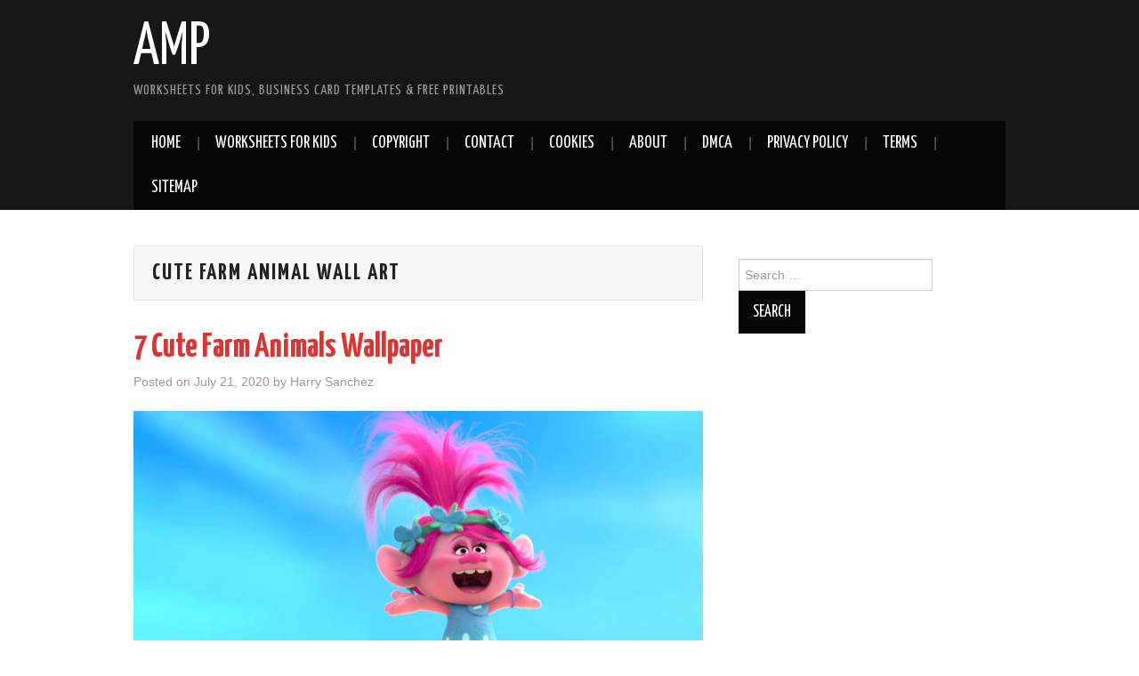

--- FILE ---
content_type: text/html; charset=UTF-8
request_url: https://apocalomegaproductions.com/tag/cute-farm-animal-wall-art/
body_size: 10287
content:
<!DOCTYPE html>
<html lang="en-US">
<head>
<meta name="_mg-domain-verification" content="0fd3e9712ee39e8fa37dd33c0a14db08" />
<meta charset="UTF-8">
<meta name="viewport" content="width=device-width">

<link rel="profile" href="https://gmpg.org/xfn/11">
<link rel="pingback" href="https://apocalomegaproductions.com/xmlrpc.php">

	<meta name='robots' content='max-image-preview:large' />

	<!-- This site is optimized with the Yoast SEO Premium plugin v15.6.2 - https://yoast.com/wordpress/plugins/seo/ -->
	<title>cute farm animal wall art Archives - AMP</title>
	<meta name="robots" content="index, follow, max-snippet:-1, max-image-preview:large, max-video-preview:-1" />
	<link rel="canonical" href="https://apocalomegaproductions.com/tag/cute-farm-animal-wall-art/" />
	<meta property="og:locale" content="en_US" />
	<meta property="og:type" content="article" />
	<meta property="og:title" content="cute farm animal wall art Archives - AMP" />
	<meta property="og:url" content="https://apocalomegaproductions.com/tag/cute-farm-animal-wall-art/" />
	<meta property="og:site_name" content="AMP" />
	<meta name="twitter:card" content="summary_large_image" />
	<script type="application/ld+json" class="yoast-schema-graph">{"@context":"https://schema.org","@graph":[{"@type":"WebSite","@id":"https://apocalomegaproductions.com/#website","url":"https://apocalomegaproductions.com/","name":"AMP","description":"Worksheets for Kids, Business Card Templates &amp; Free Printables","potentialAction":[{"@type":"SearchAction","target":"https://apocalomegaproductions.com/?s={search_term_string}","query-input":"required name=search_term_string"}],"inLanguage":"en-US"},{"@type":"CollectionPage","@id":"https://apocalomegaproductions.com/tag/cute-farm-animal-wall-art/#webpage","url":"https://apocalomegaproductions.com/tag/cute-farm-animal-wall-art/","name":"cute farm animal wall art Archives - AMP","isPartOf":{"@id":"https://apocalomegaproductions.com/#website"},"breadcrumb":{"@id":"https://apocalomegaproductions.com/tag/cute-farm-animal-wall-art/#breadcrumb"},"inLanguage":"en-US","potentialAction":[{"@type":"ReadAction","target":["https://apocalomegaproductions.com/tag/cute-farm-animal-wall-art/"]}]},{"@type":"BreadcrumbList","@id":"https://apocalomegaproductions.com/tag/cute-farm-animal-wall-art/#breadcrumb","itemListElement":[{"@type":"ListItem","position":1,"item":{"@type":"WebPage","@id":"https://apocalomegaproductions.com/","url":"https://apocalomegaproductions.com/","name":"Home"}},{"@type":"ListItem","position":2,"item":{"@type":"WebPage","@id":"https://apocalomegaproductions.com/tag/cute-farm-animal-wall-art/","url":"https://apocalomegaproductions.com/tag/cute-farm-animal-wall-art/","name":"cute farm animal wall art"}}]}]}</script>
	<!-- / Yoast SEO Premium plugin. -->


<link rel='dns-prefetch' href='//www.googletagmanager.com' />
<link rel='dns-prefetch' href='//fonts.googleapis.com' />
<link rel='dns-prefetch' href='//pagead2.googlesyndication.com' />
<link rel="alternate" type="application/rss+xml" title="AMP &raquo; Feed" href="https://apocalomegaproductions.com/feed/" />
<link rel="alternate" type="application/rss+xml" title="AMP &raquo; Comments Feed" href="https://apocalomegaproductions.com/comments/feed/" />
<link rel="alternate" type="application/rss+xml" title="AMP &raquo; cute farm animal wall art Tag Feed" href="https://apocalomegaproductions.com/tag/cute-farm-animal-wall-art/feed/" />
<script type="9ffbe3364250c0eab4165f39-text/javascript">
window._wpemojiSettings = {"baseUrl":"https:\/\/s.w.org\/images\/core\/emoji\/14.0.0\/72x72\/","ext":".png","svgUrl":"https:\/\/s.w.org\/images\/core\/emoji\/14.0.0\/svg\/","svgExt":".svg","source":{"concatemoji":"https:\/\/apocalomegaproductions.com\/wp-includes\/js\/wp-emoji-release.min.js?ver=6.3.7"}};
/*! This file is auto-generated */
!function(i,n){var o,s,e;function c(e){try{var t={supportTests:e,timestamp:(new Date).valueOf()};sessionStorage.setItem(o,JSON.stringify(t))}catch(e){}}function p(e,t,n){e.clearRect(0,0,e.canvas.width,e.canvas.height),e.fillText(t,0,0);var t=new Uint32Array(e.getImageData(0,0,e.canvas.width,e.canvas.height).data),r=(e.clearRect(0,0,e.canvas.width,e.canvas.height),e.fillText(n,0,0),new Uint32Array(e.getImageData(0,0,e.canvas.width,e.canvas.height).data));return t.every(function(e,t){return e===r[t]})}function u(e,t,n){switch(t){case"flag":return n(e,"\ud83c\udff3\ufe0f\u200d\u26a7\ufe0f","\ud83c\udff3\ufe0f\u200b\u26a7\ufe0f")?!1:!n(e,"\ud83c\uddfa\ud83c\uddf3","\ud83c\uddfa\u200b\ud83c\uddf3")&&!n(e,"\ud83c\udff4\udb40\udc67\udb40\udc62\udb40\udc65\udb40\udc6e\udb40\udc67\udb40\udc7f","\ud83c\udff4\u200b\udb40\udc67\u200b\udb40\udc62\u200b\udb40\udc65\u200b\udb40\udc6e\u200b\udb40\udc67\u200b\udb40\udc7f");case"emoji":return!n(e,"\ud83e\udef1\ud83c\udffb\u200d\ud83e\udef2\ud83c\udfff","\ud83e\udef1\ud83c\udffb\u200b\ud83e\udef2\ud83c\udfff")}return!1}function f(e,t,n){var r="undefined"!=typeof WorkerGlobalScope&&self instanceof WorkerGlobalScope?new OffscreenCanvas(300,150):i.createElement("canvas"),a=r.getContext("2d",{willReadFrequently:!0}),o=(a.textBaseline="top",a.font="600 32px Arial",{});return e.forEach(function(e){o[e]=t(a,e,n)}),o}function t(e){var t=i.createElement("script");t.src=e,t.defer=!0,i.head.appendChild(t)}"undefined"!=typeof Promise&&(o="wpEmojiSettingsSupports",s=["flag","emoji"],n.supports={everything:!0,everythingExceptFlag:!0},e=new Promise(function(e){i.addEventListener("DOMContentLoaded",e,{once:!0})}),new Promise(function(t){var n=function(){try{var e=JSON.parse(sessionStorage.getItem(o));if("object"==typeof e&&"number"==typeof e.timestamp&&(new Date).valueOf()<e.timestamp+604800&&"object"==typeof e.supportTests)return e.supportTests}catch(e){}return null}();if(!n){if("undefined"!=typeof Worker&&"undefined"!=typeof OffscreenCanvas&&"undefined"!=typeof URL&&URL.createObjectURL&&"undefined"!=typeof Blob)try{var e="postMessage("+f.toString()+"("+[JSON.stringify(s),u.toString(),p.toString()].join(",")+"));",r=new Blob([e],{type:"text/javascript"}),a=new Worker(URL.createObjectURL(r),{name:"wpTestEmojiSupports"});return void(a.onmessage=function(e){c(n=e.data),a.terminate(),t(n)})}catch(e){}c(n=f(s,u,p))}t(n)}).then(function(e){for(var t in e)n.supports[t]=e[t],n.supports.everything=n.supports.everything&&n.supports[t],"flag"!==t&&(n.supports.everythingExceptFlag=n.supports.everythingExceptFlag&&n.supports[t]);n.supports.everythingExceptFlag=n.supports.everythingExceptFlag&&!n.supports.flag,n.DOMReady=!1,n.readyCallback=function(){n.DOMReady=!0}}).then(function(){return e}).then(function(){var e;n.supports.everything||(n.readyCallback(),(e=n.source||{}).concatemoji?t(e.concatemoji):e.wpemoji&&e.twemoji&&(t(e.twemoji),t(e.wpemoji)))}))}((window,document),window._wpemojiSettings);
</script>
<style type="text/css">
img.wp-smiley,
img.emoji {
	display: inline !important;
	border: none !important;
	box-shadow: none !important;
	height: 1em !important;
	width: 1em !important;
	margin: 0 0.07em !important;
	vertical-align: -0.1em !important;
	background: none !important;
	padding: 0 !important;
}
</style>
	<link rel='stylesheet' id='wp-block-library-css' href='https://apocalomegaproductions.com/wp-includes/css/dist/block-library/style.min.css?ver=6.3.7' type='text/css' media='all' />
<link rel='stylesheet' id='quads-style-css-css' href='https://apocalomegaproductions.com/wp-content/plugins/quick-adsense-reloaded/includes/gutenberg/dist/blocks.style.build.css?ver=2.0.78' type='text/css' media='all' />
<style id='classic-theme-styles-inline-css' type='text/css'>
/*! This file is auto-generated */
.wp-block-button__link{color:#fff;background-color:#32373c;border-radius:9999px;box-shadow:none;text-decoration:none;padding:calc(.667em + 2px) calc(1.333em + 2px);font-size:1.125em}.wp-block-file__button{background:#32373c;color:#fff;text-decoration:none}
</style>
<style id='global-styles-inline-css' type='text/css'>
body{--wp--preset--color--black: #000000;--wp--preset--color--cyan-bluish-gray: #abb8c3;--wp--preset--color--white: #ffffff;--wp--preset--color--pale-pink: #f78da7;--wp--preset--color--vivid-red: #cf2e2e;--wp--preset--color--luminous-vivid-orange: #ff6900;--wp--preset--color--luminous-vivid-amber: #fcb900;--wp--preset--color--light-green-cyan: #7bdcb5;--wp--preset--color--vivid-green-cyan: #00d084;--wp--preset--color--pale-cyan-blue: #8ed1fc;--wp--preset--color--vivid-cyan-blue: #0693e3;--wp--preset--color--vivid-purple: #9b51e0;--wp--preset--gradient--vivid-cyan-blue-to-vivid-purple: linear-gradient(135deg,rgba(6,147,227,1) 0%,rgb(155,81,224) 100%);--wp--preset--gradient--light-green-cyan-to-vivid-green-cyan: linear-gradient(135deg,rgb(122,220,180) 0%,rgb(0,208,130) 100%);--wp--preset--gradient--luminous-vivid-amber-to-luminous-vivid-orange: linear-gradient(135deg,rgba(252,185,0,1) 0%,rgba(255,105,0,1) 100%);--wp--preset--gradient--luminous-vivid-orange-to-vivid-red: linear-gradient(135deg,rgba(255,105,0,1) 0%,rgb(207,46,46) 100%);--wp--preset--gradient--very-light-gray-to-cyan-bluish-gray: linear-gradient(135deg,rgb(238,238,238) 0%,rgb(169,184,195) 100%);--wp--preset--gradient--cool-to-warm-spectrum: linear-gradient(135deg,rgb(74,234,220) 0%,rgb(151,120,209) 20%,rgb(207,42,186) 40%,rgb(238,44,130) 60%,rgb(251,105,98) 80%,rgb(254,248,76) 100%);--wp--preset--gradient--blush-light-purple: linear-gradient(135deg,rgb(255,206,236) 0%,rgb(152,150,240) 100%);--wp--preset--gradient--blush-bordeaux: linear-gradient(135deg,rgb(254,205,165) 0%,rgb(254,45,45) 50%,rgb(107,0,62) 100%);--wp--preset--gradient--luminous-dusk: linear-gradient(135deg,rgb(255,203,112) 0%,rgb(199,81,192) 50%,rgb(65,88,208) 100%);--wp--preset--gradient--pale-ocean: linear-gradient(135deg,rgb(255,245,203) 0%,rgb(182,227,212) 50%,rgb(51,167,181) 100%);--wp--preset--gradient--electric-grass: linear-gradient(135deg,rgb(202,248,128) 0%,rgb(113,206,126) 100%);--wp--preset--gradient--midnight: linear-gradient(135deg,rgb(2,3,129) 0%,rgb(40,116,252) 100%);--wp--preset--font-size--small: 13px;--wp--preset--font-size--medium: 20px;--wp--preset--font-size--large: 36px;--wp--preset--font-size--x-large: 42px;--wp--preset--spacing--20: 0.44rem;--wp--preset--spacing--30: 0.67rem;--wp--preset--spacing--40: 1rem;--wp--preset--spacing--50: 1.5rem;--wp--preset--spacing--60: 2.25rem;--wp--preset--spacing--70: 3.38rem;--wp--preset--spacing--80: 5.06rem;--wp--preset--shadow--natural: 6px 6px 9px rgba(0, 0, 0, 0.2);--wp--preset--shadow--deep: 12px 12px 50px rgba(0, 0, 0, 0.4);--wp--preset--shadow--sharp: 6px 6px 0px rgba(0, 0, 0, 0.2);--wp--preset--shadow--outlined: 6px 6px 0px -3px rgba(255, 255, 255, 1), 6px 6px rgba(0, 0, 0, 1);--wp--preset--shadow--crisp: 6px 6px 0px rgba(0, 0, 0, 1);}:where(.is-layout-flex){gap: 0.5em;}:where(.is-layout-grid){gap: 0.5em;}body .is-layout-flow > .alignleft{float: left;margin-inline-start: 0;margin-inline-end: 2em;}body .is-layout-flow > .alignright{float: right;margin-inline-start: 2em;margin-inline-end: 0;}body .is-layout-flow > .aligncenter{margin-left: auto !important;margin-right: auto !important;}body .is-layout-constrained > .alignleft{float: left;margin-inline-start: 0;margin-inline-end: 2em;}body .is-layout-constrained > .alignright{float: right;margin-inline-start: 2em;margin-inline-end: 0;}body .is-layout-constrained > .aligncenter{margin-left: auto !important;margin-right: auto !important;}body .is-layout-constrained > :where(:not(.alignleft):not(.alignright):not(.alignfull)){max-width: var(--wp--style--global--content-size);margin-left: auto !important;margin-right: auto !important;}body .is-layout-constrained > .alignwide{max-width: var(--wp--style--global--wide-size);}body .is-layout-flex{display: flex;}body .is-layout-flex{flex-wrap: wrap;align-items: center;}body .is-layout-flex > *{margin: 0;}body .is-layout-grid{display: grid;}body .is-layout-grid > *{margin: 0;}:where(.wp-block-columns.is-layout-flex){gap: 2em;}:where(.wp-block-columns.is-layout-grid){gap: 2em;}:where(.wp-block-post-template.is-layout-flex){gap: 1.25em;}:where(.wp-block-post-template.is-layout-grid){gap: 1.25em;}.has-black-color{color: var(--wp--preset--color--black) !important;}.has-cyan-bluish-gray-color{color: var(--wp--preset--color--cyan-bluish-gray) !important;}.has-white-color{color: var(--wp--preset--color--white) !important;}.has-pale-pink-color{color: var(--wp--preset--color--pale-pink) !important;}.has-vivid-red-color{color: var(--wp--preset--color--vivid-red) !important;}.has-luminous-vivid-orange-color{color: var(--wp--preset--color--luminous-vivid-orange) !important;}.has-luminous-vivid-amber-color{color: var(--wp--preset--color--luminous-vivid-amber) !important;}.has-light-green-cyan-color{color: var(--wp--preset--color--light-green-cyan) !important;}.has-vivid-green-cyan-color{color: var(--wp--preset--color--vivid-green-cyan) !important;}.has-pale-cyan-blue-color{color: var(--wp--preset--color--pale-cyan-blue) !important;}.has-vivid-cyan-blue-color{color: var(--wp--preset--color--vivid-cyan-blue) !important;}.has-vivid-purple-color{color: var(--wp--preset--color--vivid-purple) !important;}.has-black-background-color{background-color: var(--wp--preset--color--black) !important;}.has-cyan-bluish-gray-background-color{background-color: var(--wp--preset--color--cyan-bluish-gray) !important;}.has-white-background-color{background-color: var(--wp--preset--color--white) !important;}.has-pale-pink-background-color{background-color: var(--wp--preset--color--pale-pink) !important;}.has-vivid-red-background-color{background-color: var(--wp--preset--color--vivid-red) !important;}.has-luminous-vivid-orange-background-color{background-color: var(--wp--preset--color--luminous-vivid-orange) !important;}.has-luminous-vivid-amber-background-color{background-color: var(--wp--preset--color--luminous-vivid-amber) !important;}.has-light-green-cyan-background-color{background-color: var(--wp--preset--color--light-green-cyan) !important;}.has-vivid-green-cyan-background-color{background-color: var(--wp--preset--color--vivid-green-cyan) !important;}.has-pale-cyan-blue-background-color{background-color: var(--wp--preset--color--pale-cyan-blue) !important;}.has-vivid-cyan-blue-background-color{background-color: var(--wp--preset--color--vivid-cyan-blue) !important;}.has-vivid-purple-background-color{background-color: var(--wp--preset--color--vivid-purple) !important;}.has-black-border-color{border-color: var(--wp--preset--color--black) !important;}.has-cyan-bluish-gray-border-color{border-color: var(--wp--preset--color--cyan-bluish-gray) !important;}.has-white-border-color{border-color: var(--wp--preset--color--white) !important;}.has-pale-pink-border-color{border-color: var(--wp--preset--color--pale-pink) !important;}.has-vivid-red-border-color{border-color: var(--wp--preset--color--vivid-red) !important;}.has-luminous-vivid-orange-border-color{border-color: var(--wp--preset--color--luminous-vivid-orange) !important;}.has-luminous-vivid-amber-border-color{border-color: var(--wp--preset--color--luminous-vivid-amber) !important;}.has-light-green-cyan-border-color{border-color: var(--wp--preset--color--light-green-cyan) !important;}.has-vivid-green-cyan-border-color{border-color: var(--wp--preset--color--vivid-green-cyan) !important;}.has-pale-cyan-blue-border-color{border-color: var(--wp--preset--color--pale-cyan-blue) !important;}.has-vivid-cyan-blue-border-color{border-color: var(--wp--preset--color--vivid-cyan-blue) !important;}.has-vivid-purple-border-color{border-color: var(--wp--preset--color--vivid-purple) !important;}.has-vivid-cyan-blue-to-vivid-purple-gradient-background{background: var(--wp--preset--gradient--vivid-cyan-blue-to-vivid-purple) !important;}.has-light-green-cyan-to-vivid-green-cyan-gradient-background{background: var(--wp--preset--gradient--light-green-cyan-to-vivid-green-cyan) !important;}.has-luminous-vivid-amber-to-luminous-vivid-orange-gradient-background{background: var(--wp--preset--gradient--luminous-vivid-amber-to-luminous-vivid-orange) !important;}.has-luminous-vivid-orange-to-vivid-red-gradient-background{background: var(--wp--preset--gradient--luminous-vivid-orange-to-vivid-red) !important;}.has-very-light-gray-to-cyan-bluish-gray-gradient-background{background: var(--wp--preset--gradient--very-light-gray-to-cyan-bluish-gray) !important;}.has-cool-to-warm-spectrum-gradient-background{background: var(--wp--preset--gradient--cool-to-warm-spectrum) !important;}.has-blush-light-purple-gradient-background{background: var(--wp--preset--gradient--blush-light-purple) !important;}.has-blush-bordeaux-gradient-background{background: var(--wp--preset--gradient--blush-bordeaux) !important;}.has-luminous-dusk-gradient-background{background: var(--wp--preset--gradient--luminous-dusk) !important;}.has-pale-ocean-gradient-background{background: var(--wp--preset--gradient--pale-ocean) !important;}.has-electric-grass-gradient-background{background: var(--wp--preset--gradient--electric-grass) !important;}.has-midnight-gradient-background{background: var(--wp--preset--gradient--midnight) !important;}.has-small-font-size{font-size: var(--wp--preset--font-size--small) !important;}.has-medium-font-size{font-size: var(--wp--preset--font-size--medium) !important;}.has-large-font-size{font-size: var(--wp--preset--font-size--large) !important;}.has-x-large-font-size{font-size: var(--wp--preset--font-size--x-large) !important;}
.wp-block-navigation a:where(:not(.wp-element-button)){color: inherit;}
:where(.wp-block-post-template.is-layout-flex){gap: 1.25em;}:where(.wp-block-post-template.is-layout-grid){gap: 1.25em;}
:where(.wp-block-columns.is-layout-flex){gap: 2em;}:where(.wp-block-columns.is-layout-grid){gap: 2em;}
.wp-block-pullquote{font-size: 1.5em;line-height: 1.6;}
</style>
<link rel='stylesheet' id='athemes-headings-fonts-css' href='//fonts.googleapis.com/css?family=Yanone+Kaffeesatz%3A200%2C300%2C400%2C700&#038;ver=6.3.7' type='text/css' media='all' />
<link rel='stylesheet' id='athemes-glyphs-css' href='https://apocalomegaproductions.com/wp-content/themes/hiero/css/athemes-glyphs.css?ver=6.3.7' type='text/css' media='all' />
<link rel='stylesheet' id='athemes-bootstrap-css' href='https://apocalomegaproductions.com/wp-content/themes/hiero/css/bootstrap.min.css?ver=6.3.7' type='text/css' media='all' />
<link rel='stylesheet' id='athemes-style-css' href='https://apocalomegaproductions.com/wp-content/themes/hiero/style.css?ver=6.3.7' type='text/css' media='all' />
<style id='athemes-style-inline-css' type='text/css'>
a, #main-navigation .sf-menu > ul > li:hover:after, #main-navigation .sf-menu > ul > li.sfHover:after, #main-navigation .sf-menu > ul > li.current_page_item:after, #main-navigation .sf-menu > ul > li.current-menu-item:after, .entry-title a:hover, .comment-list li.comment .comment-author .fn a:hover, .comment-list li.comment .reply a, .widget li a:hover, .site-extra .widget li a:hover, .site-extra .widget_athemes_social_icons li a:hover [class^="ico-"]:before, .site-footer a:hover { color: #28dbff; }
button:hover, a.button:hover, input[type="button"]:hover, .widget-title span, input[type="reset"]:hover, input[type="submit"]:hover { border-color: #28dbff; }
button:hover, a.button:hover, .widget_athemes_social_icons li a:hover [class^="ico-"]:before, input[type="button"]:hover, .widget_athemes_tabs .widget-tab-nav li.active a, input[type="reset"]:hover, .comments-link a, .site-content [class*="navigation"] a:hover, input[type="submit"]:hover, #main-navigation li:hover ul, #main-navigation li.sfHover ul, #main-navigation li a:hover, #main-navigation li.sfHover > a, #main-navigation li.current_page_item > a, #main-navigation li.current-menu-item > a, #main-navigation li.current-menu-parent > a, #main-navigation li.current-page-parent > a, #main-navigation li.current-page-ancestor > a, #main-navigation li.current_page_ancestor > a { background: #28dbff; }
.site-title a { color: ; }
.site-description { color: ; }
.entry-title, .entry-title a { color: #dd3333; }
body { color: ; }

</style>
<style id='quads-styles-inline-css' type='text/css'>

    .quads-location ins.adsbygoogle {
        background: transparent !important;
    }
    .quads.quads_ad_container { display: grid; grid-template-columns: auto; grid-gap: 10px; padding: 10px; }
    .grid_image{animation: fadeIn 0.5s;-webkit-animation: fadeIn 0.5s;-moz-animation: fadeIn 0.5s;
        -o-animation: fadeIn 0.5s;-ms-animation: fadeIn 0.5s;}
    .quads-ad-label { font-size: 12px; text-align: center; color: #333;}
    .quads_click_impression { display: none;}
</style>
<script type="9ffbe3364250c0eab4165f39-text/javascript" src='https://apocalomegaproductions.com/wp-includes/js/jquery/jquery.min.js?ver=3.7.0' id='jquery-core-js'></script>
<script type="9ffbe3364250c0eab4165f39-text/javascript" src='https://apocalomegaproductions.com/wp-includes/js/jquery/jquery-migrate.min.js?ver=3.4.1' id='jquery-migrate-js'></script>
<script type="9ffbe3364250c0eab4165f39-text/javascript" src='https://apocalomegaproductions.com/wp-content/themes/hiero/js/bootstrap.min.js?ver=6.3.7' id='athemes-bootstrap-js-js'></script>
<script type="9ffbe3364250c0eab4165f39-text/javascript" src='https://apocalomegaproductions.com/wp-content/themes/hiero/js/superfish.js?ver=6.3.7' id='athemes-superfish-js'></script>
<script type="9ffbe3364250c0eab4165f39-text/javascript" src='https://apocalomegaproductions.com/wp-content/themes/hiero/js/supersubs.js?ver=6.3.7' id='athemes-supersubs-js'></script>
<script type="9ffbe3364250c0eab4165f39-text/javascript" src='https://apocalomegaproductions.com/wp-content/themes/hiero/js/settings.js?ver=6.3.7' id='athemes-settings-js'></script>

<!-- Google Analytics snippet added by Site Kit -->
<script type="9ffbe3364250c0eab4165f39-text/javascript" src='https://www.googletagmanager.com/gtag/js?id=UA-187998130-1' id='google_gtagjs-js' async></script>
<script id="google_gtagjs-js-after" type="9ffbe3364250c0eab4165f39-text/javascript">
window.dataLayer = window.dataLayer || [];function gtag(){dataLayer.push(arguments);}
gtag('set', 'linker', {"domains":["apocalomegaproductions.com"]} );
gtag("js", new Date());
gtag("set", "developer_id.dZTNiMT", true);
gtag("config", "UA-187998130-1", {"anonymize_ip":true});
</script>

<!-- End Google Analytics snippet added by Site Kit -->
<link rel="https://api.w.org/" href="https://apocalomegaproductions.com/wp-json/" /><link rel="alternate" type="application/json" href="https://apocalomegaproductions.com/wp-json/wp/v2/tags/7385" /><link rel="EditURI" type="application/rsd+xml" title="RSD" href="https://apocalomegaproductions.com/xmlrpc.php?rsd" />
<meta name="generator" content="WordPress 6.3.7" />
<meta name="generator" content="Site Kit by Google 1.111.1" /><script src="//pagead2.googlesyndication.com/pagead/js/adsbygoogle.js" type="9ffbe3364250c0eab4165f39-text/javascript"></script><script type="9ffbe3364250c0eab4165f39-text/javascript">document.cookie = 'quads_browser_width='+screen.width;</script><!--[if lt IE 9]>
<script src="https://apocalomegaproductions.com/wp-content/themes/hiero/js/html5shiv.js"></script>
<![endif]-->

<!-- Google AdSense snippet added by Site Kit -->
<meta name="google-adsense-platform-account" content="ca-host-pub-2644536267352236">
<meta name="google-adsense-platform-domain" content="sitekit.withgoogle.com">
<!-- End Google AdSense snippet added by Site Kit -->

<!-- Google AdSense snippet added by Site Kit -->
<script async="async" src="https://pagead2.googlesyndication.com/pagead/js/adsbygoogle.js?client=ca-pub-9030356223616390&amp;host=ca-host-pub-2644536267352236" crossorigin="anonymous" type="9ffbe3364250c0eab4165f39-text/javascript"></script>

<!-- End Google AdSense snippet added by Site Kit -->
		<style type="text/css" id="wp-custom-css">
			.recent-post1-thumb{
	text-align: center;
	padding: 5px;
	margin: 1em 0 1.5em;
}
.recent-post1-thumb img{
	width: 250px;
	height: 180px;
	min-height: 180px;
	max-height: 180px;
	min-width: 250px;
	max-width: 250px;
}
.single .thumb {
	max-width: 100%;
}
.single .entry img {
	max-height: 500px;
	margin: 1em .5em 1.275em;
}

#gallerysingle .gambar1 {
	margin-top: 10px;
}

#gallerysingle .gambar1 img {
	padding-right: 12px;
	width: 100px;
	height: 100px;
	margin: 10px;
}

.gallery-item img {
  width: 100%;
  height: 100%;
}		</style>
		</head>

<body class="archive tag tag-cute-farm-animal-wall-art tag-7385 group-blog">
		<header id="masthead" class="site-header" role="banner">
		<div class="clearfix container">
			<div class="site-branding">
							
										<div class="site-title">
						<a href="https://apocalomegaproductions.com/" title="AMP" rel="home">
							AMP						</a>
					</div>
					<div class="site-description">Worksheets for Kids, Business Card Templates &amp; Free Printables</div>
							<!-- .site-branding --></div>

						
			<nav id="main-navigation" class="main-navigation" role="navigation">
				<a href="#main-navigation" class="nav-open">Menu</a>
				<a href="#" class="nav-close">Close</a>
				<div class="clearfix sf-menu"><ul id="menu-top" class="menu"><li id="menu-item-24974" class="menu-item menu-item-type-custom menu-item-object-custom menu-item-home menu-item-24974"><a href="https://apocalomegaproductions.com">HOME</a></li>
<li id="menu-item-12003" class="menu-item menu-item-type-taxonomy menu-item-object-category menu-item-12003"><a href="https://apocalomegaproductions.com/worksheets-for-kids/">WorkSheets For Kids</a></li>
<li id="menu-item-102" class="menu-item menu-item-type-post_type menu-item-object-page menu-item-102"><a href="https://apocalomegaproductions.com/copyright/">Copyright</a></li>
<li id="menu-item-104" class="menu-item menu-item-type-post_type menu-item-object-page menu-item-104"><a href="https://apocalomegaproductions.com/contact/">Contact</a></li>
<li id="menu-item-103" class="menu-item menu-item-type-post_type menu-item-object-page menu-item-103"><a href="https://apocalomegaproductions.com/cookies/">Cookies</a></li>
<li id="menu-item-105" class="menu-item menu-item-type-post_type menu-item-object-page menu-item-105"><a href="https://apocalomegaproductions.com/about/">About</a></li>
<li id="menu-item-101" class="menu-item menu-item-type-post_type menu-item-object-page menu-item-101"><a href="https://apocalomegaproductions.com/24-2/">DMCA</a></li>
<li id="menu-item-106" class="menu-item menu-item-type-post_type menu-item-object-page menu-item-privacy-policy menu-item-106"><a rel="privacy-policy" href="https://apocalomegaproductions.com/privacy-policy/">Privacy Policy</a></li>
<li id="menu-item-100" class="menu-item menu-item-type-post_type menu-item-object-page menu-item-100"><a href="https://apocalomegaproductions.com/terms/">Terms</a></li>
<li id="menu-item-99" class="menu-item menu-item-type-post_type menu-item-object-page menu-item-99"><a href="https://apocalomegaproductions.com/sitemap/">Sitemap</a></li>
</ul></div>			<!-- #main-navigation --></nav>
		</div>
	<!-- #masthead --></header>

	<div id="main" class="site-main">
		<div class="clearfix container">

	<section id="primary" class="content-area">
		<div id="content" class="site-content" role="main">

		
			<header class="page-header">
				<h1 class="page-title">
					cute farm animal wall art				</h1>
							<!-- .page-header --></header>

						
				
<article id="post-19886" class="clearfix post-19886 post type-post status-publish format-standard has-post-thumbnail hentry category-farm-animals-worksheets tag-cute-baby-farm-animal-videos tag-cute-farm-animal-names tag-cute-farm-animal-pictures tag-cute-farm-animal-wall-art tag-cute-farm-animals-clipart tag-cute-farm-animals-vector-free tag-cute-farm-babies tag-cute-farm-games tag-cute-farm-illustration tag-cute-farm-names-for-stardew-valley tag-cute-farm-pets tag-cute-farm-sheep tag-cute-farm-signs tag-harvest-moon-ds-cute-farm-layout tag-juego-cute-farm-hospital">
	<header class="clearfix entry-header">
		
		<h2 class="entry-title"><a href="https://apocalomegaproductions.com/cute-farm-animals-wallpaper/19886/" rel="bookmark">7 Cute Farm Animals Wallpaper</a></h2>

				<div class="entry-meta">
			<span class="posted-on">Posted on <a href="https://apocalomegaproductions.com/cute-farm-animals-wallpaper/19886/" title="5:42 am" rel="bookmark"><time class="entry-date published updated" datetime="2020-07-21T05:42:47+00:00">July 21, 2020</time></a></span><span class="byline"> by <span class="author vcard"><a class="url fn n" href="https://apocalomegaproductions.com/author/harry_sanchez/" title="View all posts by Harry Sanchez">Harry Sanchez</a></span></span>		<!-- .entry-meta --></div>
			<!-- .entry-header --></header>

	
		<div class="single-thumbnail">
					<a href='https://apocalomegaproductions.com/cute-farm-animals-wallpaper/19886/cute-farm-animals-wallpaper-3/#main'><img width="1920" height="1080" src="https://apocalomegaproductions.com/wp-content/uploads/2020/04/cute-farm-animals-wallpaper-of-cute-farm-animals-wallpaper-2.jpg" class="attachment-19886 size-19886" alt="Cute Farm Animals Wallpaper" decoding="async" loading="lazy" srcset="https://apocalomegaproductions.com/wp-content/uploads/2020/04/cute-farm-animals-wallpaper-of-cute-farm-animals-wallpaper-2.jpg 1920w, https://apocalomegaproductions.com/wp-content/uploads/2020/04/cute-farm-animals-wallpaper-of-cute-farm-animals-wallpaper-2-300x169.jpg 300w, https://apocalomegaproductions.com/wp-content/uploads/2020/04/cute-farm-animals-wallpaper-of-cute-farm-animals-wallpaper-2-1024x576.jpg 1024w, https://apocalomegaproductions.com/wp-content/uploads/2020/04/cute-farm-animals-wallpaper-of-cute-farm-animals-wallpaper-2-768x432.jpg 768w, https://apocalomegaproductions.com/wp-content/uploads/2020/04/cute-farm-animals-wallpaper-of-cute-farm-animals-wallpaper-2-1536x864.jpg 1536w" sizes="(max-width: 1920px) 100vw, 1920px" /></a>			
	

</div>
	
	
			<p>7 Cute Farm Animals Wallpaper &#8211; A Farm Plants Worksheet is a small collection of information about farm animals. These worksheets are intended to help educators and other people whohelp children understand the forms of farm animals that live in&hellip; <a href="https://apocalomegaproductions.com/cute-farm-animals-wallpaper/19886/" class="more-link">Continue Reading <span class="meta-nav">&rarr;</span></a></p>
			<div id="gallerysingle">

		<div class="gambar1">
			<a href='https://apocalomegaproductions.com/cute-farm-animals-wallpaper/19886/cute-farm-animals-wallpaper-5/#main'><img width="150" height="84" src="https://apocalomegaproductions.com/wp-content/uploads/2020/04/cute-farm-animals-wallpaper-of-cute-farm-animals-wallpaper-4.jpg" class="attachment-thumb size-thumb" alt="Cute Farm Animals Wallpaper" decoding="async" loading="lazy" srcset="https://apocalomegaproductions.com/wp-content/uploads/2020/04/cute-farm-animals-wallpaper-of-cute-farm-animals-wallpaper-4.jpg 1920w, https://apocalomegaproductions.com/wp-content/uploads/2020/04/cute-farm-animals-wallpaper-of-cute-farm-animals-wallpaper-4-300x169.jpg 300w, https://apocalomegaproductions.com/wp-content/uploads/2020/04/cute-farm-animals-wallpaper-of-cute-farm-animals-wallpaper-4-1024x576.jpg 1024w, https://apocalomegaproductions.com/wp-content/uploads/2020/04/cute-farm-animals-wallpaper-of-cute-farm-animals-wallpaper-4-768x432.jpg 768w, https://apocalomegaproductions.com/wp-content/uploads/2020/04/cute-farm-animals-wallpaper-of-cute-farm-animals-wallpaper-4-1536x864.jpg 1536w" sizes="(max-width: 150px) 100vw, 150px" /></a><a href='https://apocalomegaproductions.com/cute-farm-animals-wallpaper/19886/cute-farm-animals-wallpaper/#main'><img width="150" height="150" src="https://apocalomegaproductions.com/wp-content/uploads/2020/04/cute-farm-animals-wallpaper-of-cute-farm-animals-wallpaper.jpg" class="attachment-thumb size-thumb" alt="Cute Farm Animals Wallpaper" decoding="async" loading="lazy" srcset="https://apocalomegaproductions.com/wp-content/uploads/2020/04/cute-farm-animals-wallpaper-of-cute-farm-animals-wallpaper.jpg 2500w, https://apocalomegaproductions.com/wp-content/uploads/2020/04/cute-farm-animals-wallpaper-of-cute-farm-animals-wallpaper-300x300.jpg 300w, https://apocalomegaproductions.com/wp-content/uploads/2020/04/cute-farm-animals-wallpaper-of-cute-farm-animals-wallpaper-1024x1024.jpg 1024w, https://apocalomegaproductions.com/wp-content/uploads/2020/04/cute-farm-animals-wallpaper-of-cute-farm-animals-wallpaper-150x150.jpg 150w, https://apocalomegaproductions.com/wp-content/uploads/2020/04/cute-farm-animals-wallpaper-of-cute-farm-animals-wallpaper-768x768.jpg 768w, https://apocalomegaproductions.com/wp-content/uploads/2020/04/cute-farm-animals-wallpaper-of-cute-farm-animals-wallpaper-1536x1536.jpg 1536w, https://apocalomegaproductions.com/wp-content/uploads/2020/04/cute-farm-animals-wallpaper-of-cute-farm-animals-wallpaper-2048x2048.jpg 2048w" sizes="(max-width: 150px) 100vw, 150px" /></a><a href='https://apocalomegaproductions.com/cute-farm-animals-wallpaper/19886/cute-farm-animals-wallpaper-4/#main'><img width="150" height="113" src="https://apocalomegaproductions.com/wp-content/uploads/2020/04/cute-farm-animals-wallpaper-of-cute-farm-animals-wallpaper-3.jpg" class="attachment-thumb size-thumb" alt="Cute Farm Animals Wallpaper" decoding="async" loading="lazy" srcset="https://apocalomegaproductions.com/wp-content/uploads/2020/04/cute-farm-animals-wallpaper-of-cute-farm-animals-wallpaper-3.jpg 1600w, https://apocalomegaproductions.com/wp-content/uploads/2020/04/cute-farm-animals-wallpaper-of-cute-farm-animals-wallpaper-3-300x225.jpg 300w, https://apocalomegaproductions.com/wp-content/uploads/2020/04/cute-farm-animals-wallpaper-of-cute-farm-animals-wallpaper-3-1024x768.jpg 1024w, https://apocalomegaproductions.com/wp-content/uploads/2020/04/cute-farm-animals-wallpaper-of-cute-farm-animals-wallpaper-3-768x576.jpg 768w, https://apocalomegaproductions.com/wp-content/uploads/2020/04/cute-farm-animals-wallpaper-of-cute-farm-animals-wallpaper-3-1536x1152.jpg 1536w" sizes="(max-width: 150px) 100vw, 150px" /></a><a href='https://apocalomegaproductions.com/cute-farm-animals-wallpaper/19886/cute-farm-animals-wallpaper-6/#main'><img width="150" height="113" src="https://apocalomegaproductions.com/wp-content/uploads/2020/04/cute-farm-animals-wallpaper-of-cute-farm-animals-wallpaper-5.jpg" class="attachment-thumb size-thumb" alt="Cute Farm Animals Wallpaper" decoding="async" loading="lazy" srcset="https://apocalomegaproductions.com/wp-content/uploads/2020/04/cute-farm-animals-wallpaper-of-cute-farm-animals-wallpaper-5.jpg 1920w, https://apocalomegaproductions.com/wp-content/uploads/2020/04/cute-farm-animals-wallpaper-of-cute-farm-animals-wallpaper-5-300x225.jpg 300w, https://apocalomegaproductions.com/wp-content/uploads/2020/04/cute-farm-animals-wallpaper-of-cute-farm-animals-wallpaper-5-1024x768.jpg 1024w, https://apocalomegaproductions.com/wp-content/uploads/2020/04/cute-farm-animals-wallpaper-of-cute-farm-animals-wallpaper-5-768x576.jpg 768w, https://apocalomegaproductions.com/wp-content/uploads/2020/04/cute-farm-animals-wallpaper-of-cute-farm-animals-wallpaper-5-1536x1152.jpg 1536w" sizes="(max-width: 150px) 100vw, 150px" /></a><a href='https://apocalomegaproductions.com/cute-farm-animals-wallpaper/19886/cute-farm-animals-wallpaper-7/#main'><img width="150" height="84" src="https://apocalomegaproductions.com/wp-content/uploads/2020/04/cute-farm-animals-wallpaper-of-cute-farm-animals-wallpaper-6.jpg" class="attachment-thumb size-thumb" alt="Cute Farm Animals Wallpaper" decoding="async" loading="lazy" srcset="https://apocalomegaproductions.com/wp-content/uploads/2020/04/cute-farm-animals-wallpaper-of-cute-farm-animals-wallpaper-6.jpg 1920w, https://apocalomegaproductions.com/wp-content/uploads/2020/04/cute-farm-animals-wallpaper-of-cute-farm-animals-wallpaper-6-300x169.jpg 300w, https://apocalomegaproductions.com/wp-content/uploads/2020/04/cute-farm-animals-wallpaper-of-cute-farm-animals-wallpaper-6-1024x576.jpg 1024w, https://apocalomegaproductions.com/wp-content/uploads/2020/04/cute-farm-animals-wallpaper-of-cute-farm-animals-wallpaper-6-768x432.jpg 768w, https://apocalomegaproductions.com/wp-content/uploads/2020/04/cute-farm-animals-wallpaper-of-cute-farm-animals-wallpaper-6-1536x864.jpg 1536w" sizes="(max-width: 150px) 100vw, 150px" /></a>		</div>
			
	</div>
		
	
	

	<footer class="entry-meta entry-footer">
								<span class="cat-links">
				<i class="ico-folder"></i> <a href="https://apocalomegaproductions.com/farm-animals-worksheets/" rel="category tag">Farm Animals Worksheets</a>			</span>
			
						<span class="tags-links">
				<i class="ico-tags"></i> <a href="https://apocalomegaproductions.com/tag/cute-baby-farm-animal-videos/" rel="tag">cute baby farm animal videos</a>, <a href="https://apocalomegaproductions.com/tag/cute-farm-animal-names/" rel="tag">cute farm animal names</a>, <a href="https://apocalomegaproductions.com/tag/cute-farm-animal-pictures/" rel="tag">cute farm animal pictures</a>, <a href="https://apocalomegaproductions.com/tag/cute-farm-animal-wall-art/" rel="tag">cute farm animal wall art</a>, <a href="https://apocalomegaproductions.com/tag/cute-farm-animals-clipart/" rel="tag">cute farm animals clipart</a>, <a href="https://apocalomegaproductions.com/tag/cute-farm-animals-vector-free/" rel="tag">cute farm animals vector free</a>, <a href="https://apocalomegaproductions.com/tag/cute-farm-babies/" rel="tag">cute farm babies</a>, <a href="https://apocalomegaproductions.com/tag/cute-farm-games/" rel="tag">cute farm games</a>, <a href="https://apocalomegaproductions.com/tag/cute-farm-illustration/" rel="tag">cute farm illustration</a>, <a href="https://apocalomegaproductions.com/tag/cute-farm-names-for-stardew-valley/" rel="tag">cute farm names for stardew valley</a>, <a href="https://apocalomegaproductions.com/tag/cute-farm-pets/" rel="tag">cute farm pets</a>, <a href="https://apocalomegaproductions.com/tag/cute-farm-sheep/" rel="tag">cute farm sheep</a>, <a href="https://apocalomegaproductions.com/tag/cute-farm-signs/" rel="tag">cute farm signs</a>, <a href="https://apocalomegaproductions.com/tag/harvest-moon-ds-cute-farm-layout/" rel="tag">harvest moon ds cute farm layout</a>, <a href="https://apocalomegaproductions.com/tag/juego-cute-farm-hospital/" rel="tag">juego cute farm hospital</a>			</span>
						<!-- .entry-meta --></footer>
<!-- #post-19886--></article>

			
			
		
		<!-- #content --></div>
	<!-- #primary --></section>

<div id="widget-area-2" class="site-sidebar widget-area" role="complementary">
	<aside id="search-2" class="widget widget_search"><form role="search" method="get" class="search-form" action="https://apocalomegaproductions.com/">
	<label>
		<span class="screen-reader-text">Search for:</span>
		<input type="search" class="search-field" placeholder="Search &hellip;" value="" name="s" title="Search for:">
	</label>
	<input type="submit" class="search-submit" value="Search">
</form>
</aside><aside id="text-5" class="widget widget_text">			<div class="textwidget"><p><script async src="https://pagead2.googlesyndication.com/pagead/js/adsbygoogle.js" type="9ffbe3364250c0eab4165f39-text/javascript"></script><br />
<!-- Iklan Baru Semoga Earning Gede --><br />
<ins class="adsbygoogle" style="display: block;" data-ad-client="ca-pub-9030356223616390" data-ad-slot="8296356441" data-ad-format="auto" data-full-width-responsive="true"></ins><br />
<script type="9ffbe3364250c0eab4165f39-text/javascript">
     (adsbygoogle = window.adsbygoogle || []).push({});
</script></p>
</div>
		</aside>
		<aside id="recent-posts-4" class="widget widget_recent_entries">
		<h3 class="widget-title"><span>Recent Posts</span></h3>
		<ul>
											<li>
					<a href="https://apocalomegaproductions.com/winter-graph-worksheet-for-kids/24946/">Winter Graph Worksheet For Kids</a>
									</li>
											<li>
					<a href="https://apocalomegaproductions.com/farm-animals-photography-nature/24912/">7 Farm Animals Photography Nature</a>
									</li>
											<li>
					<a href="https://apocalomegaproductions.com/farm-animals-theme-board/24903/">6 Farm Animals theme Board</a>
									</li>
											<li>
					<a href="https://apocalomegaproductions.com/farm-animals-nursery-vintage/24893/">7 Farm Animals Nursery Vintage</a>
									</li>
											<li>
					<a href="https://apocalomegaproductions.com/farm-animals-cutouts-templates/24884/">6 Farm Animals Cutouts Templates</a>
									</li>
					</ul>

		</aside><aside id="categories-4" class="widget widget_categories"><h3 class="widget-title"><span>Categories</span></h3>
			<ul>
					<li class="cat-item cat-item-3"><a href="https://apocalomegaproductions.com/business-card/">Business Card</a>
</li>
	<li class="cat-item cat-item-15"><a href="https://apocalomegaproductions.com/business-letter/">Business Letter</a>
</li>
	<li class="cat-item cat-item-6708"><a href="https://apocalomegaproductions.com/farm-animals-worksheets/">Farm Animals Worksheets</a>
</li>
	<li class="cat-item cat-item-1"><a href="https://apocalomegaproductions.com/worksheets-for-kids/">WorkSheets For Kids</a>
</li>
			</ul>

			</aside><aside id="text-3" class="widget widget_text">			<div class="textwidget"><p><!-- Histats.com START (aync)--><br />
<script type="9ffbe3364250c0eab4165f39-text/javascript">var _Hasync= _Hasync|| [];
_Hasync.push(['Histats.start', '1,4328083,4,0,0,0,00010000']);
_Hasync.push(['Histats.fasi', '1']);
_Hasync.push(['Histats.track_hits', '']);
(function() {
var hs = document.createElement('script'); hs.type = 'text/javascript'; hs.async = true;
hs.src = ('//s10.histats.com/js15_as.js');
(document.getElementsByTagName('head')[0] || document.getElementsByTagName('body')[0]).appendChild(hs);
})();</script><br />
<noscript><a href="/" target="_blank" rel="noopener"><img decoding="async" src="//sstatic1.histats.com/0.gif?4328083&#038;101" alt="counter create hit" border="0"></a></noscript><br />
<!-- Histats.com END --></p>
</div>
		</aside>	<aside id="recent-posts-2" class="widget widget_recent_entries">
        <h3 class="widget-title"><span>Recent Ideas</span></h3>
        <ul>
							<li>
					<a href="https://apocalomegaproductions.com/free-photography-business-cards-templates/5742/" rel="bookmark" title="Free Photography Business Cards Templates">Free Photography Business Cards Templates</a>
				</li>
							<li>
					<a href="https://apocalomegaproductions.com/blank-template-for-business-cards/5638/" rel="bookmark" title="Blank Template for Business Cards">Blank Template for Business Cards</a>
				</li>
							<li>
					<a href="https://apocalomegaproductions.com/farm-animals-flashcards-kids/23894/" rel="bookmark" title="7 Farm Animals Flashcards Kids">7 Farm Animals Flashcards Kids</a>
				</li>
							<li>
					<a href="https://apocalomegaproductions.com/business-card-templates-designs/11649/" rel="bookmark" title="Business Card Templates Designs">Business Card Templates Designs</a>
				</li>
							<li>
					<a href="https://apocalomegaproductions.com/kids-books/12753/" rel="bookmark" title="3 Kids Books">3 Kids Books</a>
				</li>
							<li>
					<a href="https://apocalomegaproductions.com/farm-animals-art-activities/22713/" rel="bookmark" title="6 Farm Animals Art Activities">6 Farm Animals Art Activities</a>
				</li>
							<li>
					<a href="https://apocalomegaproductions.com/free-math-worksheets-fourth-grade-4-addition-addition-missing-number-sum-under-1000/15711/" rel="bookmark" title="3 Free Math Worksheets Fourth Grade 4 Addition Addition Missing Number Sum Under 1000">3 Free Math Worksheets Fourth Grade 4 Addition Addition Missing Number Sum Under 1000</a>
				</li>
							<li>
					<a href="https://apocalomegaproductions.com/free-templates-business-cards/5227/" rel="bookmark" title="Free Templates Business Cards">Free Templates Business Cards</a>
				</li>
			        </ul>
    </aside>
			
<aside id="recent-posts-2" class="widget widget_recent_entries">
    <div class="inner">
        <h3 class="widget-title"><span>Gallery</span></h3>
		<div class="recent-post1-thumb">
		<a href='https://apocalomegaproductions.com/modern-business-card-design-templates/1769/modern-fashion-designers-names-unique-fashion-design-templates-of-modern-business-card-design-templates/#main' style="display:block"><img width="150" height="113" src="https://apocalomegaproductions.com/wp-content/uploads/2019/09/modern-fashion-designers-names-unique-fashion-design-templates-of-modern-business-card-design-templates-of-modern-business-card-design-templates.jpg" class="attachment-thumb size-thumb" alt="Modern Fashion Designers Names Unique Fashion Design Templates Of Modern Business Card Design Templates" decoding="async" loading="lazy" srcset="https://apocalomegaproductions.com/wp-content/uploads/2019/09/modern-fashion-designers-names-unique-fashion-design-templates-of-modern-business-card-design-templates-of-modern-business-card-design-templates.jpg 960w, https://apocalomegaproductions.com/wp-content/uploads/2019/09/modern-fashion-designers-names-unique-fashion-design-templates-of-modern-business-card-design-templates-of-modern-business-card-design-templates-300x225.jpg 300w, https://apocalomegaproductions.com/wp-content/uploads/2019/09/modern-fashion-designers-names-unique-fashion-design-templates-of-modern-business-card-design-templates-of-modern-business-card-design-templates-768x576.jpg 768w" sizes="(max-width: 150px) 100vw, 150px" /></a><p style="margin-top:0"><em>Modern Business Card Design Templates</em></p><a href='https://apocalomegaproductions.com/event-planner-business-cards-templates/6428/business-brochures-examples-inspirational-wedding-planner-of-event-planner-business-cards-templates/#main' style="display:block"><img width="150" height="100" src="https://apocalomegaproductions.com/wp-content/uploads/2019/09/business-brochures-examples-inspirational-wedding-planner-of-event-planner-business-cards-templates-of-event-planner-business-cards-templates.jpg" class="attachment-thumb size-thumb" alt="Business Brochures Examples Inspirational Wedding Planner Of event Planner Business Cards Templates" decoding="async" loading="lazy" srcset="https://apocalomegaproductions.com/wp-content/uploads/2019/09/business-brochures-examples-inspirational-wedding-planner-of-event-planner-business-cards-templates-of-event-planner-business-cards-templates.jpg 2400w, https://apocalomegaproductions.com/wp-content/uploads/2019/09/business-brochures-examples-inspirational-wedding-planner-of-event-planner-business-cards-templates-of-event-planner-business-cards-templates-300x200.jpg 300w, https://apocalomegaproductions.com/wp-content/uploads/2019/09/business-brochures-examples-inspirational-wedding-planner-of-event-planner-business-cards-templates-of-event-planner-business-cards-templates-768x512.jpg 768w, https://apocalomegaproductions.com/wp-content/uploads/2019/09/business-brochures-examples-inspirational-wedding-planner-of-event-planner-business-cards-templates-of-event-planner-business-cards-templates-1024x683.jpg 1024w" sizes="(max-width: 150px) 100vw, 150px" /></a><p style="margin-top:0"><em>Event Planner Business Cards Templates</em></p><a href='https://apocalomegaproductions.com/word-business-card-templates-free/480/download-45-free-templates-for-business-cards-example-of-word-business-card-templates-free/#main' style="display:block"><img width="150" height="71" src="https://apocalomegaproductions.com/wp-content/uploads/2019/09/download-45-free-templates-for-business-cards-example-of-word-business-card-templates-free-of-word-business-card-templates-free.jpg" class="attachment-thumb size-thumb" alt="Download 45 Free Templates for Business Cards Example Of Word Business Card Templates Free" decoding="async" loading="lazy" srcset="https://apocalomegaproductions.com/wp-content/uploads/2019/09/download-45-free-templates-for-business-cards-example-of-word-business-card-templates-free-of-word-business-card-templates-free.jpg 948w, https://apocalomegaproductions.com/wp-content/uploads/2019/09/download-45-free-templates-for-business-cards-example-of-word-business-card-templates-free-of-word-business-card-templates-free-300x142.jpg 300w, https://apocalomegaproductions.com/wp-content/uploads/2019/09/download-45-free-templates-for-business-cards-example-of-word-business-card-templates-free-of-word-business-card-templates-free-768x364.jpg 768w" sizes="(max-width: 150px) 100vw, 150px" /></a><p style="margin-top:0"><em>Word Business Card Templates Free</em></p><a href='https://apocalomegaproductions.com/download-template-business-card/9497/free-download-fresh-shocking-4over-business-card-template-of-download-template-business-card/#main' style="display:block"><img width="150" height="93" src="https://apocalomegaproductions.com/wp-content/uploads/2019/09/free-download-fresh-shocking-4over-business-card-template-of-download-template-business-card-of-download-template-business-card.jpg" class="attachment-thumb size-thumb" alt="Free Download Fresh Shocking 4over Business Card Template Of Download Template Business Card" decoding="async" loading="lazy" srcset="https://apocalomegaproductions.com/wp-content/uploads/2019/09/free-download-fresh-shocking-4over-business-card-template-of-download-template-business-card-of-download-template-business-card.jpg 5138w, https://apocalomegaproductions.com/wp-content/uploads/2019/09/free-download-fresh-shocking-4over-business-card-template-of-download-template-business-card-of-download-template-business-card-300x186.jpg 300w, https://apocalomegaproductions.com/wp-content/uploads/2019/09/free-download-fresh-shocking-4over-business-card-template-of-download-template-business-card-of-download-template-business-card-768x477.jpg 768w, https://apocalomegaproductions.com/wp-content/uploads/2019/09/free-download-fresh-shocking-4over-business-card-template-of-download-template-business-card-of-download-template-business-card-1024x635.jpg 1024w" sizes="(max-width: 150px) 100vw, 150px" /></a><p style="margin-top:0"><em>Download Template Business Card</em></p><a href='https://apocalomegaproductions.com/cool-business-card-templates/2597/business-card-border-template-parkline-of-cool-business-card-templates/#main' style="display:block"><img width="150" height="79" src="https://apocalomegaproductions.com/wp-content/uploads/2019/09/business-card-border-template-parkline-of-cool-business-card-templates-of-cool-business-card-templates.jpg" class="attachment-thumb size-thumb" alt="Business Card Border Template – Parkline Of Cool Business Card Templates" decoding="async" loading="lazy" srcset="https://apocalomegaproductions.com/wp-content/uploads/2019/09/business-card-border-template-parkline-of-cool-business-card-templates-of-cool-business-card-templates.jpg 800w, https://apocalomegaproductions.com/wp-content/uploads/2019/09/business-card-border-template-parkline-of-cool-business-card-templates-of-cool-business-card-templates-300x158.jpg 300w, https://apocalomegaproductions.com/wp-content/uploads/2019/09/business-card-border-template-parkline-of-cool-business-card-templates-of-cool-business-card-templates-768x403.jpg 768w" sizes="(max-width: 150px) 100vw, 150px" /></a><p style="margin-top:0"><em>Cool Business Card Templates</em></p>		</div>
    </div>
</aside>
<!-- #widget-area-2 --></div>		</div>
	<!-- #main --></div>

	

	<footer id="colophon" class="site-footer" role="contentinfo">
		<div class="clearfix container">
			<div class="site-info">
				&copy; 2026 AMP. All rights reserved.
			</div><!-- .site-info -->

			<div class="site-credit">
				<a href="https://athemes.com/theme/hiero/" rel="nofollow">Hiero</a> by aThemes
			</div><!-- .site-credit -->
		</div>
	<!-- #colophon --></footer>

<script type="9ffbe3364250c0eab4165f39-text/javascript" id='q2w3_fixed_widget-js-extra'>
/* <![CDATA[ */
var q2w3_sidebar_options = [{"use_sticky_position":false,"margin_top":0,"margin_bottom":0,"stop_elements_selectors":"","screen_max_width":0,"screen_max_height":0,"widgets":[]}];
/* ]]> */
</script>
<script type="9ffbe3364250c0eab4165f39-text/javascript" src='https://apocalomegaproductions.com/wp-content/plugins/q2w3-fixed-widget/js/frontend.min.js?ver=6.2.3' id='q2w3_fixed_widget-js'></script>
<script type="9ffbe3364250c0eab4165f39-text/javascript" src='https://apocalomegaproductions.com/wp-content/plugins/quick-adsense-reloaded/assets/js/ads.js?ver=2.0.78' id='quads-ads-js'></script>

<script src="/cdn-cgi/scripts/7d0fa10a/cloudflare-static/rocket-loader.min.js" data-cf-settings="9ffbe3364250c0eab4165f39-|49" defer></script></body>
</html>


--- FILE ---
content_type: text/html; charset=utf-8
request_url: https://www.google.com/recaptcha/api2/aframe
body_size: 265
content:
<!DOCTYPE HTML><html><head><meta http-equiv="content-type" content="text/html; charset=UTF-8"></head><body><script nonce="8pTZ6-_aK7R9c_uNplifNg">/** Anti-fraud and anti-abuse applications only. See google.com/recaptcha */ try{var clients={'sodar':'https://pagead2.googlesyndication.com/pagead/sodar?'};window.addEventListener("message",function(a){try{if(a.source===window.parent){var b=JSON.parse(a.data);var c=clients[b['id']];if(c){var d=document.createElement('img');d.src=c+b['params']+'&rc='+(localStorage.getItem("rc::a")?sessionStorage.getItem("rc::b"):"");window.document.body.appendChild(d);sessionStorage.setItem("rc::e",parseInt(sessionStorage.getItem("rc::e")||0)+1);localStorage.setItem("rc::h",'1769216131440');}}}catch(b){}});window.parent.postMessage("_grecaptcha_ready", "*");}catch(b){}</script></body></html>